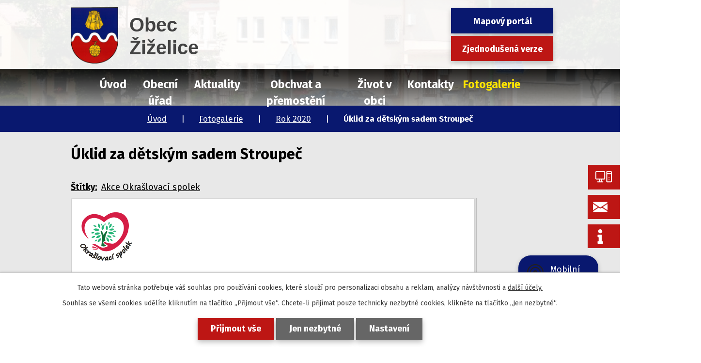

--- FILE ---
content_type: text/html; charset=utf-8
request_url: https://www.obeczizelice.cz/rok-2020/uklid-za-detskym-sadem-stroupec
body_size: 14209
content:
<!DOCTYPE html>
<html lang="cs" data-lang-system="cs">
	<head>



		<!--[if IE]><meta http-equiv="X-UA-Compatible" content="IE=EDGE"><![endif]-->
			<meta name="viewport" content="width=device-width, initial-scale=1, user-scalable=yes">
			<meta http-equiv="content-type" content="text/html; charset=utf-8" />
			<meta name="robots" content="index,follow" />
			<meta name="author" content="Antee s.r.o." />
			<meta name="description" content="Obec Žiželice se nachází v okrese Louny v Ústeckém kraji. Mají vlastní autobusovou a železniční zastávku. Je zde obchod a pohostinství, dětské a fotbalové hřiště, kluziště a koupaliště, které je v létě hojně využívané nejen místními obyvateli." />
			<meta name="viewport" content="width=device-width, initial-scale=1, user-scalable=yes" />
			<meta property="og:image" content="http://www.obeczizelice.cz/image.php?oid=7861767" />
<title>Úklid za dětským sadem Stroupeč | Obec Žiželice</title>

		<link rel="stylesheet" type="text/css" href="https://cdn.antee.cz/jqueryui/1.8.20/css/smoothness/jquery-ui-1.8.20.custom.css?v=2" integrity="sha384-969tZdZyQm28oZBJc3HnOkX55bRgehf7P93uV7yHLjvpg/EMn7cdRjNDiJ3kYzs4" crossorigin="anonymous" />
		<link rel="stylesheet" type="text/css" href="/style.php?nid=VlFRSkc=&amp;ver=1768399196" />
		<link rel="stylesheet" type="text/css" href="/css/libs.css?ver=1768399900" />
		<link rel="stylesheet" type="text/css" href="https://cdn.antee.cz/genericons/genericons/genericons.css?v=2" integrity="sha384-DVVni0eBddR2RAn0f3ykZjyh97AUIRF+05QPwYfLtPTLQu3B+ocaZm/JigaX0VKc" crossorigin="anonymous" />

		<script src="/js/jquery/jquery-3.0.0.min.js" ></script>
		<script src="/js/jquery/jquery-migrate-3.1.0.min.js" ></script>
		<script src="/js/jquery/jquery-ui.min.js" ></script>
		<script src="/js/jquery/jquery.ui.touch-punch.min.js" ></script>
		<script src="/js/libs.min.js?ver=1768399900" ></script>
		<script src="/js/ipo.min.js?ver=1768399889" ></script>
			<script src="/js/locales/cs.js?ver=1768399196" ></script>

			<script src='https://www.google.com/recaptcha/api.js?hl=cs&render=explicit' ></script>

		<link href="/rozpocty-a-financni-dokumenty?action=atom" type="application/atom+xml" rel="alternate" title="Rozpočty a finanční dokumenty">
		<link href="/uredni-deska?action=atom" type="application/atom+xml" rel="alternate" title="Úřední deska">
		<link href="/aktuality?action=atom" type="application/atom+xml" rel="alternate" title="Aktuality">
		<link href="/tiskopisy-a-formulare?action=atom" type="application/atom+xml" rel="alternate" title="Tiskopisy a formuláře">
		<link href="/pripravovane-akce?action=atom" type="application/atom+xml" rel="alternate" title="Připravované akce">
		<link href="/sesuv?action=atom" type="application/atom+xml" rel="alternate" title="Sesuv Žiželice">
		<link href="/jednotlive-akce?action=atom" type="application/atom+xml" rel="alternate" title="Jednotlivé akce">
		<link href="/odpovedi-na-zadosti-podle-zakona-c-1061999-sb?action=atom" type="application/atom+xml" rel="alternate" title="Odpovědi na žádosti podle zákona č. 106/1999 Sb.">
		<link href="/dulezite-akce?action=atom" type="application/atom+xml" rel="alternate" title="Důležité akce">
		<link href="/napsali-o-nas?action=atom" type="application/atom+xml" rel="alternate" title="Napsali o nás">
		<link href="/telovychovna-jednota-zizelice-zs?action=atom" type="application/atom+xml" rel="alternate" title="Tělovýchovná jednota Žiželice, z.s.">
		<link href="/pravidla-zasady-rady-vyhlasky-smernice?action=atom" type="application/atom+xml" rel="alternate" title="Pravidla, zásady, řády, vyhlášky, ceníky a směrnice">
		<link href="/obchvat-a-premosteni?action=atom" type="application/atom+xml" rel="alternate" title="Obchvat a přemostění">
		<link href="/spolky-a-obcane?action=atom" type="application/atom+xml" rel="alternate" title="Spolky a občané">
		<link href="/odpady?action=atom" type="application/atom+xml" rel="alternate" title="Odpady">
		<link href="/odpadni-vody?action=atom" type="application/atom+xml" rel="alternate" title="Odpadní vody">
<link rel="preconnect" href="https://fonts.gstatic.com/" crossorigin>
<link href="https://fonts.googleapis.com/css2?family=Fira+Sans:wght@400;700&amp;display=fallback" rel="stylesheet">
<link rel="preload" href="/file.php?nid=18012&amp;oid=7785330" as="font">
<link rel="stylesheet" href="/file.php?nid=18012&amp;oid=7785330">
<link href="/image.php?nid=18012&amp;oid=7785332" rel="icon" type="image/png">
<link rel="shortcut icon" href="/image.php?nid=18012&amp;oid=7785332">
<link rel="preload" href="/image.php?nid=18012&amp;oid=7785333" as="image">
<script>
ipo.api.live('body', function(el) {
$(el).find('#fulltext-search-form-7785797 input[type="text"]').attr('placeholder', 'vyhledat v textu');
$(el).find('#fulltext-search-form-7785797 input[type="submit"]').val('hledat');
});
</script>
<script>
ipo.api.live('body', function(el) {
//posun patičky
$(el).find("#ipocopyright").insertAfter("#ipocontainer");
//třída action-button na backlink
$(el).find(".backlink").addClass("action-button");
//přesun vyhledávání
$(el).find(".fulltextSearchForm").appendTo(".fulltext_wrapper");
//Posun BC
$(el).find('#iponavigation').insertAfter('#ipoheader');
});
</script>







	</head>

	<body id="page7784594" class="subpage7784594 subpage7784593"
			
			data-nid="18012"
			data-lid="CZ"
			data-oid="7784594"
			data-layout-pagewidth="1024"
			
			data-slideshow-timer="3"
			 data-ipo-meta-album="44"
						
				
				data-layout="responsive" data-viewport_width_responsive="1024"
			>



							<div id="snippet-cookiesConfirmation-euCookiesSnp">			<div id="cookieChoiceInfo" class="cookie-choices-info template_1">
					<p>Tato webová stránka potřebuje váš souhlas pro používání cookies, které slouží pro personalizaci obsahu a reklam, analýzy návštěvnosti a 
						<a class="cookie-button more" href="https://navody.antee.cz/cookies" target="_blank">další účely.</a>
					</p>
					<p>
						Souhlas se všemi cookies udělíte kliknutím na tlačítko „Přijmout vše“. Chcete-li přijímat pouze technicky nezbytné cookies, klikněte na tlačítko „Jen nezbytné“.
					</p>
				<div class="buttons">
					<a class="cookie-button action-button ajax" id="cookieChoiceButton" rel=”nofollow” href="/rok-2020/uklid-za-detskym-sadem-stroupec?do=cookiesConfirmation-acceptAll">Přijmout vše</a>
					<a class="cookie-button cookie-button--settings action-button ajax" rel=”nofollow” href="/rok-2020/uklid-za-detskym-sadem-stroupec?do=cookiesConfirmation-onlyNecessary">Jen nezbytné</a>
					<a class="cookie-button cookie-button--settings action-button ajax" rel=”nofollow” href="/rok-2020/uklid-za-detskym-sadem-stroupec?do=cookiesConfirmation-openSettings">Nastavení</a>
				</div>
			</div>
</div>				<div id="ipocontainer">

			<div class="menu-toggler">

				<span>Menu</span>
				<span class="genericon genericon-menu"></span>
			</div>

			<span id="back-to-top">

				<i class="fa fa-angle-up"></i>
			</span>

			<div id="ipoheader">

				<div class="header">
	<div class="layout-container flex-container">
		<div>
			<a title="Obec Žiželice" href="/" class="header-logo">
				<img src="/image.php?nid=18012&amp;oid=7785333" alt="Obec Žiželice">
				<span class="brand_name">
					<span>Obec</span> Žiželice
				</span>
			</a>
		</div>
		<div class="header_action flex-container">
			<div class="fulltext_wrapper"></div>
			<div class="header_links">
				<a class="action-button" href="https://app.gisonline.cz/zizelice" target="_blank" rel="noopener noreferrer">Mapový portál</a>
				<a class="action-button" href="/zjednodusena-verze-webu">Zjednodušená verze</a>
			</div>
		</div>
	</div>
</div>



<div class="header_image_wrapper next_pages">
	
		 
		<div class="header_image" style="background-image:url(/image.php?oid=7792761&amp;nid=18012);"></div>
		 
	
</div>
<div class="btn_holder">
	<a href="https://archiv.obeczizelice.cz/" target="_blank" rel="noopener noreferrer">
		<span class="btn_inner">
			<img src="/image.php?nid=18012&amp;oid=7793040" alt="Původní web">
			<span class="btn_text">Původní web</span>
		</span>
	</a>
	<a href="/aktuality?action=addSubscriber&amp;nid=18012" rel="noopener noreferrer">
		<span class="btn_inner">
			<img src="/image.php?nid=18012&amp;oid=7822934" alt="E-mail">
			<span class="btn_text">Odběr e-mailů</span>
		</span>
	</a>
	<a href="/sesuv" rel="noopener noreferrer">
		<span class="btn_inner">
			<img src="/file.php?nid=18012&amp;oid=7822940" alt="Info koronavirus">
			<span class="btn_text">Koronavirus</span>
		</span>
	</a>
</div>
			</div>

			<div id="ipotopmenuwrapper">

				<div id="ipotopmenu">
<h4 class="hiddenMenu">Horní menu</h4>
<ul class="topmenulevel1"><li class="topmenuitem1 noborder" id="ipomenu7577029"><a href="/">Úvod</a></li><li class="topmenuitem1" id="ipomenu7577031"><a href="/obecni-urad">Obecní úřad</a><ul class="topmenulevel2"><li class="topmenuitem2" id="ipomenu7577032"><a href="/zakladni-informace">Základní informace</a></li><li class="topmenuitem2" id="ipomenu7577033"><a href="/popis-uradu">Popis úřadu</a></li><li class="topmenuitem2" id="ipomenu7577038"><a href="/uredni-deska">Úřední deska</a></li><li class="topmenuitem2" id="ipomenu10916603"><a href="/strategicke-dokumenty">Strategické dokumenty</a></li><li class="topmenuitem2" id="ipomenu7577034"><a href="/poskytovani-informaci-prijem-podani">Poskytování informací, příjem podání</a></li><li class="topmenuitem2" id="ipomenu7577036"><a href="/rozpocty-a-financni-dokumenty">Rozpočty a finanční dokumenty</a></li><li class="topmenuitem2" id="ipomenu7577037"><a href="/elektronicka-podatelna">Elektronická podatelna</a></li><li class="topmenuitem2" id="ipomenu7782951"><a href="https://cro.justice.cz/" target="_blank">Registr oznámení</a></li><li class="topmenuitem2" id="ipomenu8111710"><a href="/povinne-zverejnovane-informace">Povinně zveřejňované informace</a><ul class="topmenulevel3"><li class="topmenuitem3" id="ipomenu7791973"><a href="/odpovedi-na-zadosti-podle-zakona-c-1061999-sb">Odpovědi na žádosti podle zákona č. 106/1999 Sb.</a></li></ul></li><li class="topmenuitem2" id="ipomenu7779098"><a href="/tiskopisy-a-formulare">Tiskopisy a formuláře</a></li><li class="topmenuitem2" id="ipomenu8233616"><a href="/pravidla-zasady-rady-vyhlasky-smernice">Pravidla, zásady, řády, vyhlášky, ceníky a směrnice</a></li><li class="topmenuitem2" id="ipomenu7783906"><a href="/informace-o-zpracovani-osobnich-udaju">Informace o zpracování osobních údajů</a></li><li class="topmenuitem2" id="ipomenu8157254"><a href="/dotace">Dotace</a></li><li class="topmenuitem2" id="ipomenu7784618"><a href="/odpadove-hospodarstvi">Odpadové hospodářství</a><ul class="topmenulevel3"><li class="topmenuitem3" id="ipomenu11383260"><a href="/odpady">Odpady</a></li><li class="topmenuitem3" id="ipomenu11383262"><a href="/odpadni-vody">Odpadní vody</a></li></ul></li></ul></li><li class="topmenuitem1" id="ipomenu7775470"><a href="/aktuality">Aktuality</a></li><li class="topmenuitem1" id="ipomenu9836049"><a href="/obchvat-a-premosteni">Obchvat a přemostění</a></li><li class="topmenuitem1" id="ipomenu7775482"><a href="/zivot-v-obci">Život v obci</a><ul class="topmenulevel2"><li class="topmenuitem2" id="ipomenu7788146"><a href="/sesuv">Sesuv Žiželice</a></li><li class="topmenuitem2" id="ipomenu7775510"><a href="/historie">Historie</a><ul class="topmenulevel3"><li class="topmenuitem3" id="ipomenu8703818"><a href="/kroniky-obce">Kroniky obce</a></li><li class="topmenuitem3" id="ipomenu8704185"><a href="/historicke-fotografie-obci">Historické fotografie obcí</a></li></ul></li><li class="topmenuitem2" id="ipomenu7775514"><a href="/dopravni-dostupnost">Dopravní dostupnost</a></li><li class="topmenuitem2" id="ipomenu7775518"><a href="/pohostinstvi">Pohostinství</a></li><li class="topmenuitem2" id="ipomenu7775519"><a href="/knihovna">Knihovna</a></li><li class="topmenuitem2" id="ipomenu7784765"><a href="/pripravovane-akce">Připravované akce</a></li><li class="topmenuitem2" id="ipomenu7775566"><a href="/bytove-hospodarstvi">Bytové hospodářství</a></li><li class="topmenuitem2" id="ipomenu7775570"><a href="/zajimave-odkazy">Zajímavé odkazy</a></li><li class="topmenuitem2" id="ipomenu8109464"><a href="/spolky-v-obci">Spolky v obci</a><ul class="topmenulevel3"><li class="topmenuitem3" id="ipomenu10272436"><a href="/spolky-a-obcane">Spolky a občané</a></li><li class="topmenuitem3" id="ipomenu8109465"><a href="/okraslovaci-spolek1">Okrašlovací spolek z.s.</a></li><li class="topmenuitem3" id="ipomenu8109669"><a href="/telovychovna-jednota-zizelice-zs">Tělovýchovná jednota Žiželice, z.s.</a></li><li class="topmenuitem3" id="ipomenu8109671"><a href="/sh-cms-sbor-dobrovolnych-hasicu-zizelice1">SH ČMS - Sbor dobrovolných hasičů Žiželice</a></li></ul></li><li class="topmenuitem2" id="ipomenu8109647"><a href="/napsali-o-nas">Napsali o nás</a></li><li class="topmenuitem2" id="ipomenu9621296"><a href="/mobilni-rozhlas">Mobilní Rozhlas</a></li></ul></li><li class="topmenuitem1" id="ipomenu7775501"><a href="/kontakty">Kontakty</a></li><li class="topmenuitem1 active" id="ipomenu7784593"><a href="/fotogalerie">Fotogalerie</a><ul class="topmenulevel2"><li class="topmenuitem2" id="ipomenu12107183"><a href="/rok-2025">Rok 2025</a></li><li class="topmenuitem2" id="ipomenu10727329"><a href="/rok-2024">Rok 2024</a></li><li class="topmenuitem2" id="ipomenu9765234"><a href="/rok-2023">Rok 2023</a></li><li class="topmenuitem2" id="ipomenu8723286"><a href="/rok-2022">Rok 2022</a></li><li class="topmenuitem2" id="ipomenu8015440"><a href="/rok-2021">Rok 2021</a></li><li class="topmenuitem2 active" id="ipomenu7784594"><a href="/rok-2020">Rok 2020</a></li><li class="topmenuitem2" id="ipomenu7784595"><a href="/rok-2019">Rok 2019</a></li><li class="topmenuitem2" id="ipomenu7784596"><a href="/rok-2018">Rok 2018</a></li><li class="topmenuitem2" id="ipomenu7804074"><a href="/rok-2017">Rok 2017</a></li><li class="topmenuitem2" id="ipomenu7804075"><a href="/rok-2016">Rok 2016</a></li><li class="topmenuitem2" id="ipomenu7804079"><a href="/rok-2015">Rok 2015</a></li><li class="topmenuitem2" id="ipomenu7804080"><a href="/rok-2014">Rok 2014</a></li><li class="topmenuitem2" id="ipomenu7804081"><a href="/rok-2013">Rok 2013</a></li></ul></li></ul>
					<div class="cleartop"></div>
				</div>
			</div>
			<div id="ipomain">
				<div class="data-aggregator-calendar" id="data-aggregator-calendar-7787930">
	<h4 class="newsheader">Kalendář akcí</h4>
	<div class="newsbody">
<div id="snippet-mainSection-dataAggregatorCalendar-7787930-cal"><div class="blog-cal ui-datepicker-inline ui-datepicker ui-widget ui-widget-content ui-helper-clearfix ui-corner-all">
	<div class="ui-datepicker-header ui-widget-header ui-helper-clearfix ui-corner-all">
		<a class="ui-datepicker-prev ui-corner-all ajax" href="/rok-2020/uklid-za-detskym-sadem-stroupec?mainSection-dataAggregatorCalendar-7787930-date=202601&amp;do=mainSection-dataAggregatorCalendar-7787930-reload" title="Předchozí měsíc">
			<span class="ui-icon ui-icon-circle-triangle-w">Předchozí</span>
		</a>
		<a class="ui-datepicker-next ui-corner-all ajax" href="/rok-2020/uklid-za-detskym-sadem-stroupec?mainSection-dataAggregatorCalendar-7787930-date=202603&amp;do=mainSection-dataAggregatorCalendar-7787930-reload" title="Následující měsíc">
			<span class="ui-icon ui-icon-circle-triangle-e">Následující</span>
		</a>
		<div class="ui-datepicker-title">Únor 2026</div>
	</div>
	<table class="ui-datepicker-calendar">
		<thead>
			<tr>
				<th title="Pondělí">P</th>
				<th title="Úterý">Ú</th>
				<th title="Středa">S</th>
				<th title="Čtvrtek">Č</th>
				<th title="Pátek">P</th>
				<th title="Sobota">S</th>
				<th title="Neděle">N</th>
			</tr>

		</thead>
		<tbody>
			<tr>

				<td>

						<span class="tooltip ui-state-default ui-datepicker-other-month">26</span>
				</td>
				<td>

						<span class="tooltip ui-state-default ui-datepicker-other-month">27</span>
				</td>
				<td>

						<span class="tooltip ui-state-default ui-datepicker-other-month">28</span>
				</td>
				<td>

						<span class="tooltip ui-state-default ui-datepicker-other-month">29</span>
				</td>
				<td>

						<span class="tooltip ui-state-default ui-datepicker-other-month">30</span>
				</td>
				<td>

						<span class="tooltip ui-state-default saturday day-off ui-datepicker-other-month">31</span>
				</td>
				<td>

						<span class="tooltip ui-state-default sunday day-off">1</span>
				</td>
			</tr>
			<tr>

				<td>

						<span class="tooltip ui-state-default">2</span>
				</td>
				<td>

						<span class="tooltip ui-state-default ui-state-highlight ui-state-active">3</span>
				</td>
				<td>

						<span class="tooltip ui-state-default">4</span>
				</td>
				<td>

						<span class="tooltip ui-state-default">5</span>
				</td>
				<td>

						<span class="tooltip ui-state-default">6</span>
				</td>
				<td>

						<span class="tooltip ui-state-default saturday day-off">7</span>
				</td>
				<td>

						<span class="tooltip ui-state-default sunday day-off">8</span>
				</td>
			</tr>
			<tr>

				<td>

						<span class="tooltip ui-state-default">9</span>
				</td>
				<td>

						<span class="tooltip ui-state-default">10</span>
				</td>
				<td>

						<span class="tooltip ui-state-default">11</span>
				</td>
				<td>

						<span class="tooltip ui-state-default">12</span>
				</td>
				<td>

						<span class="tooltip ui-state-default">13</span>
				</td>
				<td>

						<span class="tooltip ui-state-default saturday day-off">14</span>
				</td>
				<td>

						<span class="tooltip ui-state-default sunday day-off">15</span>
				</td>
			</tr>
			<tr>

				<td>

						<span class="tooltip ui-state-default">16</span>
				</td>
				<td>

						<span class="tooltip ui-state-default">17</span>
				</td>
				<td>

						<span class="tooltip ui-state-default">18</span>
				</td>
				<td>

						<span class="tooltip ui-state-default">19</span>
				</td>
				<td>

						<span class="tooltip ui-state-default">20</span>
				</td>
				<td>

						<span class="tooltip ui-state-default saturday day-off">21</span>
				</td>
				<td>

						<span class="tooltip ui-state-default sunday day-off">22</span>
				</td>
			</tr>
			<tr>

				<td>

						<span class="tooltip ui-state-default">23</span>
				</td>
				<td>

						<span class="tooltip ui-state-default">24</span>
				</td>
				<td>

						<span class="tooltip ui-state-default">25</span>
				</td>
				<td>

						<span class="tooltip ui-state-default">26</span>
				</td>
				<td>

						<span class="tooltip ui-state-default">27</span>
				</td>
				<td>

						<span class="tooltip ui-state-default saturday day-off">28</span>
				</td>
				<td>

						<span class="tooltip ui-state-default sunday day-off ui-datepicker-other-month">1</span>
				</td>
			</tr>
		</tbody>
	</table>
</div>
</div>	</div>
</div>

				<div id="ipomainframe">
					<div id="ipopage">
<div id="iponavigation">
	<h5 class="hiddenMenu">Drobečková navigace</h5>
	<p>
			<a href="/">Úvod</a> <span class="separator">&gt;</span>
			<a href="/fotogalerie">Fotogalerie</a> <span class="separator">&gt;</span>
			<a href="/rok-2020">Rok 2020</a> <span class="separator">&gt;</span>
			<span class="currentPage">Úklid za dětským sadem Stroupeč</span>
	</p>

</div>
						<div class="ipopagetext">
							<div class="gallery view-detail content">
								
								<h1>Úklid za dětským sadem Stroupeč</h1>

<div id="snippet--flash"></div>
								
																	<hr class="cleaner">

		<div class="tags table-row auto type-tags">
		<a class="box-by-content" href="/rok-2020/uklid-za-detskym-sadem-stroupec?do=tagsRenderer-clearFilter" title="Ukázat vše">Štítky:</a>
		<ul>

			<li><a href="/rok-2020/uklid-za-detskym-sadem-stroupec?tagsRenderer-tag=Akce+Okra%C5%A1lovac%C3%AD+spolek&amp;do=tagsRenderer-filterTag" title="Filtrovat podle Akce Okrašlovací spolek">Akce Okrašlovací spolek</a></li>
		</ul>
	</div>
	<div class="album">
	<div class="paragraph description clearfix"><p><img src="/file.php?nid=18012&amp;oid=7861765" alt="Úklid za dětským sadem Stroupeč" width="838" height="589"></p></div>
</div>
	
<div id="snippet--images"><div class="images clearfix">

																				<div class="image-wrapper" data-img="7861767" style="margin: 22.00px; padding: 6px;">
		<div class="image-inner-wrapper with-description">
						<div class="image-thumbnail" style="width: 200px; height: 200px;">
				<a class="image-detail" href="/image.php?nid=18012&amp;oid=7861767&amp;width=700" data-srcset="/image.php?nid=18012&amp;oid=7861767&amp;width=960 1600w, /image.php?nid=18012&amp;oid=7861767&amp;width=960 1200w, /image.php?nid=18012&amp;oid=7861767&amp;width=700 700w, /image.php?nid=18012&amp;oid=7861767&amp;width=300 300w" data-image-width="960" data-image-height="720" data-caption="Úklid za dětským sadem Stroupeč" target="_blank">
<img alt="Úklid za dětským sadem Stroupeč" style="margin: 0px -34px;" loading="lazy" width="267" height="200" data-src="/image.php?nid=18012&amp;oid=7861767&amp;width=267&amp;height=200">
</a>
			</div>
										<div class="image-description" title="Úklid za dětským sadem Stroupeč" style="width: 200px;">
						Úklid za dětským sadem Stroupeč					</div>
						</div>
	</div>
																			<div class="image-wrapper" data-img="7861768" style="margin: 22.00px; padding: 6px;">
		<div class="image-inner-wrapper with-description">
						<div class="image-thumbnail" style="width: 200px; height: 200px;">
				<a class="image-detail" href="/image.php?nid=18012&amp;oid=7861768&amp;width=700" data-srcset="/image.php?nid=18012&amp;oid=7861768&amp;width=960 1600w, /image.php?nid=18012&amp;oid=7861768&amp;width=960 1200w, /image.php?nid=18012&amp;oid=7861768&amp;width=700 700w, /image.php?nid=18012&amp;oid=7861768&amp;width=300 300w" data-image-width="960" data-image-height="720" data-caption="Úklid za dětským sadem Stroupeč" target="_blank">
<img alt="Úklid za dětským sadem Stroupeč" style="margin: 0px -34px;" loading="lazy" width="267" height="200" data-src="/image.php?nid=18012&amp;oid=7861768&amp;width=267&amp;height=200">
</a>
			</div>
										<div class="image-description" title="Úklid za dětským sadem Stroupeč" style="width: 200px;">
						Úklid za dětským sadem Stroupeč					</div>
						</div>
	</div>
																			<div class="image-wrapper" data-img="7861769" style="margin: 22.00px; padding: 6px;">
		<div class="image-inner-wrapper with-description">
						<div class="image-thumbnail" style="width: 200px; height: 200px;">
				<a class="image-detail" href="/image.php?nid=18012&amp;oid=7861769&amp;width=700" data-srcset="/image.php?nid=18012&amp;oid=7861769&amp;width=960 1600w, /image.php?nid=18012&amp;oid=7861769&amp;width=960 1200w, /image.php?nid=18012&amp;oid=7861769&amp;width=700 700w, /image.php?nid=18012&amp;oid=7861769&amp;width=300 300w" data-image-width="960" data-image-height="720" data-caption="Úklid za dětským sadem Stroupeč" target="_blank">
<img alt="Úklid za dětským sadem Stroupeč" style="margin: 0px -34px;" loading="lazy" width="267" height="200" data-src="/image.php?nid=18012&amp;oid=7861769&amp;width=267&amp;height=200">
</a>
			</div>
										<div class="image-description" title="Úklid za dětským sadem Stroupeč" style="width: 200px;">
						Úklid za dětským sadem Stroupeč					</div>
						</div>
	</div>
																			<div class="image-wrapper" data-img="7861770" style="margin: 22.00px; padding: 6px;">
		<div class="image-inner-wrapper with-description">
						<div class="image-thumbnail" style="width: 200px; height: 200px;">
				<a class="image-detail" href="/image.php?nid=18012&amp;oid=7861770&amp;width=700" data-srcset="/image.php?nid=18012&amp;oid=7861770&amp;width=960 1600w, /image.php?nid=18012&amp;oid=7861770&amp;width=960 1200w, /image.php?nid=18012&amp;oid=7861770&amp;width=700 700w, /image.php?nid=18012&amp;oid=7861770&amp;width=300 300w" data-image-width="960" data-image-height="720" data-caption="Úklid za dětským sadem Stroupeč" target="_blank">
<img alt="Úklid za dětským sadem Stroupeč" style="margin: 0px -34px;" loading="lazy" width="267" height="200" data-src="/image.php?nid=18012&amp;oid=7861770&amp;width=267&amp;height=200">
</a>
			</div>
										<div class="image-description" title="Úklid za dětským sadem Stroupeč" style="width: 200px;">
						Úklid za dětským sadem Stroupeč					</div>
						</div>
	</div>
																			<div class="image-wrapper" data-img="7861771" style="margin: 22.00px; padding: 6px;">
		<div class="image-inner-wrapper with-description">
						<div class="image-thumbnail" style="width: 200px; height: 200px;">
				<a class="image-detail" href="/image.php?nid=18012&amp;oid=7861771&amp;width=700" data-srcset="/image.php?nid=18012&amp;oid=7861771&amp;width=960 1600w, /image.php?nid=18012&amp;oid=7861771&amp;width=960 1200w, /image.php?nid=18012&amp;oid=7861771&amp;width=700 700w, /image.php?nid=18012&amp;oid=7861771&amp;width=300 300w" data-image-width="960" data-image-height="720" data-caption="Úklid za dětským sadem Stroupeč" target="_blank">
<img alt="Úklid za dětským sadem Stroupeč" style="margin: 0px -34px;" loading="lazy" width="267" height="200" data-src="/image.php?nid=18012&amp;oid=7861771&amp;width=267&amp;height=200">
</a>
			</div>
										<div class="image-description" title="Úklid za dětským sadem Stroupeč" style="width: 200px;">
						Úklid za dětským sadem Stroupeč					</div>
						</div>
	</div>
																			<div class="image-wrapper" data-img="7861772" style="margin: 22.00px; padding: 6px;">
		<div class="image-inner-wrapper with-description">
						<div class="image-thumbnail" style="width: 200px; height: 200px;">
				<a class="image-detail" href="/image.php?nid=18012&amp;oid=7861772&amp;width=700" data-srcset="/image.php?nid=18012&amp;oid=7861772&amp;width=960 1600w, /image.php?nid=18012&amp;oid=7861772&amp;width=960 1200w, /image.php?nid=18012&amp;oid=7861772&amp;width=700 700w, /image.php?nid=18012&amp;oid=7861772&amp;width=300 300w" data-image-width="960" data-image-height="720" data-caption="Úklid za dětským sadem Stroupeč" target="_blank">
<img alt="Úklid za dětským sadem Stroupeč" style="margin: 0px -34px;" loading="lazy" width="267" height="200" data-src="/image.php?nid=18012&amp;oid=7861772&amp;width=267&amp;height=200">
</a>
			</div>
										<div class="image-description" title="Úklid za dětským sadem Stroupeč" style="width: 200px;">
						Úklid za dětským sadem Stroupeč					</div>
						</div>
	</div>
																			<div class="image-wrapper" data-img="7861773" style="margin: 22.00px; padding: 6px;">
		<div class="image-inner-wrapper with-description">
						<div class="image-thumbnail" style="width: 200px; height: 200px;">
				<a class="image-detail" href="/image.php?nid=18012&amp;oid=7861773&amp;width=700" data-srcset="/image.php?nid=18012&amp;oid=7861773&amp;width=960 1600w, /image.php?nid=18012&amp;oid=7861773&amp;width=960 1200w, /image.php?nid=18012&amp;oid=7861773&amp;width=700 700w, /image.php?nid=18012&amp;oid=7861773&amp;width=300 300w" data-image-width="960" data-image-height="720" data-caption="Úklid za dětským sadem Stroupeč" target="_blank">
<img alt="Úklid za dětským sadem Stroupeč" style="margin: 0px -34px;" loading="lazy" width="267" height="200" data-src="/image.php?nid=18012&amp;oid=7861773&amp;width=267&amp;height=200">
</a>
			</div>
										<div class="image-description" title="Úklid za dětským sadem Stroupeč" style="width: 200px;">
						Úklid za dětským sadem Stroupeč					</div>
						</div>
	</div>
																			<div class="image-wrapper" data-img="7861775" style="margin: 22.00px; padding: 6px;">
		<div class="image-inner-wrapper with-description">
						<div class="image-thumbnail" style="width: 200px; height: 200px;">
				<a class="image-detail" href="/image.php?nid=18012&amp;oid=7861775&amp;width=700" data-srcset="/image.php?nid=18012&amp;oid=7861775&amp;width=960 1600w, /image.php?nid=18012&amp;oid=7861775&amp;width=960 1200w, /image.php?nid=18012&amp;oid=7861775&amp;width=700 700w, /image.php?nid=18012&amp;oid=7861775&amp;width=300 300w" data-image-width="960" data-image-height="720" data-caption="Úklid za dětským sadem Stroupeč" target="_blank">
<img alt="Úklid za dětským sadem Stroupeč" style="margin: 0px -34px;" loading="lazy" width="267" height="200" data-src="/image.php?nid=18012&amp;oid=7861775&amp;width=267&amp;height=200">
</a>
			</div>
										<div class="image-description" title="Úklid za dětským sadem Stroupeč" style="width: 200px;">
						Úklid za dětským sadem Stroupeč					</div>
						</div>
	</div>
																			<div class="image-wrapper" data-img="7861776" style="margin: 22.00px; padding: 6px;">
		<div class="image-inner-wrapper with-description">
						<div class="image-thumbnail" style="width: 200px; height: 200px;">
				<a class="image-detail" href="/image.php?nid=18012&amp;oid=7861776&amp;width=700" data-srcset="/image.php?nid=18012&amp;oid=7861776&amp;width=960 1600w, /image.php?nid=18012&amp;oid=7861776&amp;width=960 1200w, /image.php?nid=18012&amp;oid=7861776&amp;width=700 700w, /image.php?nid=18012&amp;oid=7861776&amp;width=300 300w" data-image-width="960" data-image-height="720" data-caption="Úklid za dětským sadem Stroupeč" target="_blank">
<img alt="Úklid za dětským sadem Stroupeč" style="margin: 0px -34px;" loading="lazy" width="267" height="200" data-src="/image.php?nid=18012&amp;oid=7861776&amp;width=267&amp;height=200">
</a>
			</div>
										<div class="image-description" title="Úklid za dětským sadem Stroupeč" style="width: 200px;">
						Úklid za dětským sadem Stroupeč					</div>
						</div>
	</div>
																			<div class="image-wrapper" data-img="7861777" style="margin: 22.00px; padding: 6px;">
		<div class="image-inner-wrapper with-description">
						<div class="image-thumbnail" style="width: 200px; height: 200px;">
				<a class="image-detail" href="/image.php?nid=18012&amp;oid=7861777&amp;width=700" data-srcset="/image.php?nid=18012&amp;oid=7861777&amp;width=960 1600w, /image.php?nid=18012&amp;oid=7861777&amp;width=960 1200w, /image.php?nid=18012&amp;oid=7861777&amp;width=700 700w, /image.php?nid=18012&amp;oid=7861777&amp;width=300 300w" data-image-width="960" data-image-height="720" data-caption="Úklid za dětským sadem Stroupeč" target="_blank">
<img alt="Úklid za dětským sadem Stroupeč" style="margin: 0px -34px;" loading="lazy" width="267" height="200" data-src="/image.php?nid=18012&amp;oid=7861777&amp;width=267&amp;height=200">
</a>
			</div>
										<div class="image-description" title="Úklid za dětským sadem Stroupeč" style="width: 200px;">
						Úklid za dětským sadem Stroupeč					</div>
						</div>
	</div>
																			<div class="image-wrapper" data-img="7861779" style="margin: 22.00px; padding: 6px;">
		<div class="image-inner-wrapper with-description">
						<div class="image-thumbnail" style="width: 200px; height: 200px;">
				<a class="image-detail" href="/image.php?nid=18012&amp;oid=7861779&amp;width=700" data-srcset="/image.php?nid=18012&amp;oid=7861779&amp;width=960 1600w, /image.php?nid=18012&amp;oid=7861779&amp;width=960 1200w, /image.php?nid=18012&amp;oid=7861779&amp;width=700 700w, /image.php?nid=18012&amp;oid=7861779&amp;width=300 300w" data-image-width="960" data-image-height="720" data-caption="Úklid za dětským sadem Stroupeč" target="_blank">
<img alt="Úklid za dětským sadem Stroupeč" style="margin: 0px -34px;" loading="lazy" width="267" height="200" data-src="/image.php?nid=18012&amp;oid=7861779&amp;width=267&amp;height=200">
</a>
			</div>
										<div class="image-description" title="Úklid za dětským sadem Stroupeč" style="width: 200px;">
						Úklid za dětským sadem Stroupeč					</div>
						</div>
	</div>
																			<div class="image-wrapper" data-img="7861780" style="margin: 22.00px; padding: 6px;">
		<div class="image-inner-wrapper with-description">
						<div class="image-thumbnail" style="width: 200px; height: 200px;">
				<a class="image-detail" href="/image.php?nid=18012&amp;oid=7861780&amp;width=700" data-srcset="/image.php?nid=18012&amp;oid=7861780&amp;width=960 1600w, /image.php?nid=18012&amp;oid=7861780&amp;width=960 1200w, /image.php?nid=18012&amp;oid=7861780&amp;width=700 700w, /image.php?nid=18012&amp;oid=7861780&amp;width=300 300w" data-image-width="960" data-image-height="720" data-caption="Úklid za dětským sadem Stroupeč" target="_blank">
<img alt="Úklid za dětským sadem Stroupeč" style="margin: 0px -34px;" loading="lazy" width="267" height="200" data-src="/image.php?nid=18012&amp;oid=7861780&amp;width=267&amp;height=200">
</a>
			</div>
										<div class="image-description" title="Úklid za dětským sadem Stroupeč" style="width: 200px;">
						Úklid za dětským sadem Stroupeč					</div>
						</div>
	</div>
																			<div class="image-wrapper" data-img="7861781" style="margin: 22.00px; padding: 6px;">
		<div class="image-inner-wrapper with-description">
						<div class="image-thumbnail" style="width: 200px; height: 200px;">
				<a class="image-detail" href="/image.php?nid=18012&amp;oid=7861781&amp;width=700" data-srcset="/image.php?nid=18012&amp;oid=7861781&amp;width=960 1600w, /image.php?nid=18012&amp;oid=7861781&amp;width=960 1200w, /image.php?nid=18012&amp;oid=7861781&amp;width=700 700w, /image.php?nid=18012&amp;oid=7861781&amp;width=300 300w" data-image-width="960" data-image-height="720" data-caption="Úklid za dětským sadem Stroupeč" target="_blank">
<img alt="Úklid za dětským sadem Stroupeč" style="margin: 0px -34px;" loading="lazy" width="267" height="200" data-src="/image.php?nid=18012&amp;oid=7861781&amp;width=267&amp;height=200">
</a>
			</div>
										<div class="image-description" title="Úklid za dětským sadem Stroupeč" style="width: 200px;">
						Úklid za dětským sadem Stroupeč					</div>
						</div>
	</div>
																			<div class="image-wrapper" data-img="7861782" style="margin: 22.00px; padding: 6px;">
		<div class="image-inner-wrapper with-description">
						<div class="image-thumbnail" style="width: 200px; height: 200px;">
				<a class="image-detail" href="/image.php?nid=18012&amp;oid=7861782&amp;width=700" data-srcset="/image.php?nid=18012&amp;oid=7861782&amp;width=960 1600w, /image.php?nid=18012&amp;oid=7861782&amp;width=960 1200w, /image.php?nid=18012&amp;oid=7861782&amp;width=700 700w, /image.php?nid=18012&amp;oid=7861782&amp;width=300 300w" data-image-width="960" data-image-height="720" data-caption="Úklid za dětským sadem Stroupeč" target="_blank">
<img alt="Úklid za dětským sadem Stroupeč" style="margin: 0px -34px;" loading="lazy" width="267" height="200" data-src="/image.php?nid=18012&amp;oid=7861782&amp;width=267&amp;height=200">
</a>
			</div>
										<div class="image-description" title="Úklid za dětským sadem Stroupeč" style="width: 200px;">
						Úklid za dětským sadem Stroupeč					</div>
						</div>
	</div>
																			<div class="image-wrapper" data-img="7861784" style="margin: 22.00px; padding: 6px;">
		<div class="image-inner-wrapper with-description">
						<div class="image-thumbnail" style="width: 200px; height: 200px;">
				<a class="image-detail" href="/image.php?nid=18012&amp;oid=7861784&amp;width=700" data-srcset="/image.php?nid=18012&amp;oid=7861784&amp;width=960 1600w, /image.php?nid=18012&amp;oid=7861784&amp;width=960 1200w, /image.php?nid=18012&amp;oid=7861784&amp;width=700 700w, /image.php?nid=18012&amp;oid=7861784&amp;width=300 300w" data-image-width="960" data-image-height="720" data-caption="Úklid za dětským sadem Stroupeč" target="_blank">
<img alt="Úklid za dětským sadem Stroupeč" style="margin: 0px -34px;" loading="lazy" width="267" height="200" data-src="/image.php?nid=18012&amp;oid=7861784&amp;width=267&amp;height=200">
</a>
			</div>
										<div class="image-description" title="Úklid za dětským sadem Stroupeč" style="width: 200px;">
						Úklid za dětským sadem Stroupeč					</div>
						</div>
	</div>
																			<div class="image-wrapper" data-img="7861786" style="margin: 22.00px; padding: 6px;">
		<div class="image-inner-wrapper with-description">
						<div class="image-thumbnail" style="width: 200px; height: 200px;">
				<a class="image-detail" href="/image.php?nid=18012&amp;oid=7861786&amp;width=700" data-srcset="/image.php?nid=18012&amp;oid=7861786&amp;width=960 1600w, /image.php?nid=18012&amp;oid=7861786&amp;width=960 1200w, /image.php?nid=18012&amp;oid=7861786&amp;width=700 700w, /image.php?nid=18012&amp;oid=7861786&amp;width=300 300w" data-image-width="960" data-image-height="720" data-caption="Úklid za dětským sadem Stroupeč" target="_blank">
<img alt="Úklid za dětským sadem Stroupeč" style="margin: 0px -34px;" loading="lazy" width="267" height="200" data-src="/image.php?nid=18012&amp;oid=7861786&amp;width=267&amp;height=200">
</a>
			</div>
										<div class="image-description" title="Úklid za dětským sadem Stroupeč" style="width: 200px;">
						Úklid za dětským sadem Stroupeč					</div>
						</div>
	</div>
																			<div class="image-wrapper" data-img="7861787" style="margin: 22.00px; padding: 6px;">
		<div class="image-inner-wrapper with-description">
						<div class="image-thumbnail" style="width: 200px; height: 200px;">
				<a class="image-detail" href="/image.php?nid=18012&amp;oid=7861787&amp;width=700" data-srcset="/image.php?nid=18012&amp;oid=7861787&amp;width=960 1600w, /image.php?nid=18012&amp;oid=7861787&amp;width=960 1200w, /image.php?nid=18012&amp;oid=7861787&amp;width=700 700w, /image.php?nid=18012&amp;oid=7861787&amp;width=300 300w" data-image-width="960" data-image-height="720" data-caption="Úklid za dětským sadem Stroupeč" target="_blank">
<img alt="Úklid za dětským sadem Stroupeč" style="margin: 0px -34px;" loading="lazy" width="267" height="200" data-src="/image.php?nid=18012&amp;oid=7861787&amp;width=267&amp;height=200">
</a>
			</div>
										<div class="image-description" title="Úklid za dětským sadem Stroupeč" style="width: 200px;">
						Úklid za dětským sadem Stroupeč					</div>
						</div>
	</div>
																			<div class="image-wrapper" data-img="7861789" style="margin: 22.00px; padding: 6px;">
		<div class="image-inner-wrapper with-description">
						<div class="image-thumbnail" style="width: 200px; height: 200px;">
				<a class="image-detail" href="/image.php?nid=18012&amp;oid=7861789&amp;width=700" data-srcset="/image.php?nid=18012&amp;oid=7861789&amp;width=960 1600w, /image.php?nid=18012&amp;oid=7861789&amp;width=960 1200w, /image.php?nid=18012&amp;oid=7861789&amp;width=700 700w, /image.php?nid=18012&amp;oid=7861789&amp;width=300 300w" data-image-width="960" data-image-height="720" data-caption="Úklid za dětským sadem Stroupeč" target="_blank">
<img alt="Úklid za dětským sadem Stroupeč" style="margin: 0px -34px;" loading="lazy" width="267" height="200" data-src="/image.php?nid=18012&amp;oid=7861789&amp;width=267&amp;height=200">
</a>
			</div>
										<div class="image-description" title="Úklid za dětským sadem Stroupeč" style="width: 200px;">
						Úklid za dětským sadem Stroupeč					</div>
						</div>
	</div>
																			<div class="image-wrapper" data-img="7861791" style="margin: 22.00px; padding: 6px;">
		<div class="image-inner-wrapper with-description">
						<div class="image-thumbnail" style="width: 200px; height: 200px;">
				<a class="image-detail" href="/image.php?nid=18012&amp;oid=7861791&amp;width=700" data-srcset="/image.php?nid=18012&amp;oid=7861791&amp;width=960 1600w, /image.php?nid=18012&amp;oid=7861791&amp;width=960 1200w, /image.php?nid=18012&amp;oid=7861791&amp;width=700 700w, /image.php?nid=18012&amp;oid=7861791&amp;width=300 300w" data-image-width="960" data-image-height="720" data-caption="Úklid za dětským sadem Stroupeč" target="_blank">
<img alt="Úklid za dětským sadem Stroupeč" style="margin: 0px -34px;" loading="lazy" width="267" height="200" data-src="/image.php?nid=18012&amp;oid=7861791&amp;width=267&amp;height=200">
</a>
			</div>
										<div class="image-description" title="Úklid za dětským sadem Stroupeč" style="width: 200px;">
						Úklid za dětským sadem Stroupeč					</div>
						</div>
	</div>
																		<div class="image-wrapper" data-img="7861792" style="margin: 22.00px; padding: 6px;">
		<div class="image-inner-wrapper with-description">
						<div class="image-thumbnail" style="width: 200px; height: 200px;">
				<a class="image-detail" href="/image.php?nid=18012&amp;oid=7861792&amp;width=525" data-srcset="/image.php?nid=18012&amp;oid=7861792&amp;width=720 1600w, /image.php?nid=18012&amp;oid=7861792&amp;width=720 1200w, /image.php?nid=18012&amp;oid=7861792&amp;width=525 700w, /image.php?nid=18012&amp;oid=7861792&amp;width=225 300w" data-image-width="720" data-image-height="960" data-caption="Úklid za dětským sadem Stroupeč" target="_blank">
<img alt="Úklid za dětským sadem Stroupeč" style="margin: -34px 0px;" loading="lazy" width="200" height="267" data-src="/image.php?nid=18012&amp;oid=7861792&amp;width=200&amp;height=267">
</a>
			</div>
										<div class="image-description" title="Úklid za dětským sadem Stroupeč" style="width: 200px;">
						Úklid za dětským sadem Stroupeč					</div>
						</div>
	</div>
																			<div class="image-wrapper" data-img="7861794" style="margin: 22.00px; padding: 6px;">
		<div class="image-inner-wrapper with-description">
						<div class="image-thumbnail" style="width: 200px; height: 200px;">
				<a class="image-detail" href="/image.php?nid=18012&amp;oid=7861794&amp;width=700" data-srcset="/image.php?nid=18012&amp;oid=7861794&amp;width=960 1600w, /image.php?nid=18012&amp;oid=7861794&amp;width=960 1200w, /image.php?nid=18012&amp;oid=7861794&amp;width=700 700w, /image.php?nid=18012&amp;oid=7861794&amp;width=300 300w" data-image-width="960" data-image-height="720" data-caption="Úklid za dětským sadem Stroupeč" target="_blank">
<img alt="Úklid za dětským sadem Stroupeč" style="margin: 0px -34px;" loading="lazy" width="267" height="200" data-src="/image.php?nid=18012&amp;oid=7861794&amp;width=267&amp;height=200">
</a>
			</div>
										<div class="image-description" title="Úklid za dětským sadem Stroupeč" style="width: 200px;">
						Úklid za dětským sadem Stroupeč					</div>
						</div>
	</div>
																			<div class="image-wrapper" data-img="7861795" style="margin: 22.00px; padding: 6px;">
		<div class="image-inner-wrapper with-description">
						<div class="image-thumbnail" style="width: 200px; height: 200px;">
				<a class="image-detail" href="/image.php?nid=18012&amp;oid=7861795&amp;width=700" data-srcset="/image.php?nid=18012&amp;oid=7861795&amp;width=960 1600w, /image.php?nid=18012&amp;oid=7861795&amp;width=960 1200w, /image.php?nid=18012&amp;oid=7861795&amp;width=700 700w, /image.php?nid=18012&amp;oid=7861795&amp;width=300 300w" data-image-width="960" data-image-height="720" data-caption="Úklid za dětským sadem Stroupeč" target="_blank">
<img alt="Úklid za dětským sadem Stroupeč" style="margin: 0px -34px;" loading="lazy" width="267" height="200" data-src="/image.php?nid=18012&amp;oid=7861795&amp;width=267&amp;height=200">
</a>
			</div>
										<div class="image-description" title="Úklid za dětským sadem Stroupeč" style="width: 200px;">
						Úklid za dětským sadem Stroupeč					</div>
						</div>
	</div>
																			<div class="image-wrapper" data-img="7861796" style="margin: 22.00px; padding: 6px;">
		<div class="image-inner-wrapper with-description">
						<div class="image-thumbnail" style="width: 200px; height: 200px;">
				<a class="image-detail" href="/image.php?nid=18012&amp;oid=7861796&amp;width=700" data-srcset="/image.php?nid=18012&amp;oid=7861796&amp;width=960 1600w, /image.php?nid=18012&amp;oid=7861796&amp;width=960 1200w, /image.php?nid=18012&amp;oid=7861796&amp;width=700 700w, /image.php?nid=18012&amp;oid=7861796&amp;width=300 300w" data-image-width="960" data-image-height="720" data-caption="Úklid za dětským sadem Stroupeč" target="_blank">
<img alt="Úklid za dětským sadem Stroupeč" style="margin: 0px -34px;" loading="lazy" width="267" height="200" data-src="/image.php?nid=18012&amp;oid=7861796&amp;width=267&amp;height=200">
</a>
			</div>
										<div class="image-description" title="Úklid za dětským sadem Stroupeč" style="width: 200px;">
						Úklid za dětským sadem Stroupeč					</div>
						</div>
	</div>
																		<div class="image-wrapper" data-img="7861798" style="margin: 22.00px; padding: 6px;">
		<div class="image-inner-wrapper with-description">
						<div class="image-thumbnail" style="width: 200px; height: 200px;">
				<a class="image-detail" href="/image.php?nid=18012&amp;oid=7861798&amp;width=525" data-srcset="/image.php?nid=18012&amp;oid=7861798&amp;width=720 1600w, /image.php?nid=18012&amp;oid=7861798&amp;width=720 1200w, /image.php?nid=18012&amp;oid=7861798&amp;width=525 700w, /image.php?nid=18012&amp;oid=7861798&amp;width=225 300w" data-image-width="720" data-image-height="960" data-caption="Úklid za dětským sadem Stroupeč" target="_blank">
<img alt="Úklid za dětským sadem Stroupeč" style="margin: -34px 0px;" loading="lazy" width="200" height="267" data-src="/image.php?nid=18012&amp;oid=7861798&amp;width=200&amp;height=267">
</a>
			</div>
										<div class="image-description" title="Úklid za dětským sadem Stroupeč" style="width: 200px;">
						Úklid za dětským sadem Stroupeč					</div>
						</div>
	</div>
																			<div class="image-wrapper" data-img="7861799" style="margin: 22.00px; padding: 6px;">
		<div class="image-inner-wrapper with-description">
						<div class="image-thumbnail" style="width: 200px; height: 200px;">
				<a class="image-detail" href="/image.php?nid=18012&amp;oid=7861799&amp;width=700" data-srcset="/image.php?nid=18012&amp;oid=7861799&amp;width=960 1600w, /image.php?nid=18012&amp;oid=7861799&amp;width=960 1200w, /image.php?nid=18012&amp;oid=7861799&amp;width=700 700w, /image.php?nid=18012&amp;oid=7861799&amp;width=300 300w" data-image-width="960" data-image-height="720" data-caption="Úklid za dětským sadem Stroupeč" target="_blank">
<img alt="Úklid za dětským sadem Stroupeč" style="margin: 0px -34px;" loading="lazy" width="267" height="200" data-src="/image.php?nid=18012&amp;oid=7861799&amp;width=267&amp;height=200">
</a>
			</div>
										<div class="image-description" title="Úklid za dětským sadem Stroupeč" style="width: 200px;">
						Úklid za dětským sadem Stroupeč					</div>
						</div>
	</div>
																			<div class="image-wrapper" data-img="7861801" style="margin: 22.00px; padding: 6px;">
		<div class="image-inner-wrapper with-description">
						<div class="image-thumbnail" style="width: 200px; height: 200px;">
				<a class="image-detail" href="/image.php?nid=18012&amp;oid=7861801&amp;width=700" data-srcset="/image.php?nid=18012&amp;oid=7861801&amp;width=960 1600w, /image.php?nid=18012&amp;oid=7861801&amp;width=960 1200w, /image.php?nid=18012&amp;oid=7861801&amp;width=700 700w, /image.php?nid=18012&amp;oid=7861801&amp;width=300 300w" data-image-width="960" data-image-height="720" data-caption="Úklid za dětským sadem Stroupeč" target="_blank">
<img alt="Úklid za dětským sadem Stroupeč" style="margin: 0px -34px;" loading="lazy" width="267" height="200" data-src="/image.php?nid=18012&amp;oid=7861801&amp;width=267&amp;height=200">
</a>
			</div>
										<div class="image-description" title="Úklid za dětským sadem Stroupeč" style="width: 200px;">
						Úklid za dětským sadem Stroupeč					</div>
						</div>
	</div>
																			<div class="image-wrapper" data-img="7861804" style="margin: 22.00px; padding: 6px;">
		<div class="image-inner-wrapper with-description">
						<div class="image-thumbnail" style="width: 200px; height: 200px;">
				<a class="image-detail" href="/image.php?nid=18012&amp;oid=7861804&amp;width=700" data-srcset="/image.php?nid=18012&amp;oid=7861804&amp;width=960 1600w, /image.php?nid=18012&amp;oid=7861804&amp;width=960 1200w, /image.php?nid=18012&amp;oid=7861804&amp;width=700 700w, /image.php?nid=18012&amp;oid=7861804&amp;width=300 300w" data-image-width="960" data-image-height="720" data-caption="Úklid za dětským sadem Stroupeč" target="_blank">
<img alt="Úklid za dětským sadem Stroupeč" style="margin: 0px -34px;" loading="lazy" width="267" height="200" data-src="/image.php?nid=18012&amp;oid=7861804&amp;width=267&amp;height=200">
</a>
			</div>
										<div class="image-description" title="Úklid za dětským sadem Stroupeč" style="width: 200px;">
						Úklid za dětským sadem Stroupeč					</div>
						</div>
	</div>
																			<div class="image-wrapper" data-img="7861805" style="margin: 22.00px; padding: 6px;">
		<div class="image-inner-wrapper with-description">
						<div class="image-thumbnail" style="width: 200px; height: 200px;">
				<a class="image-detail" href="/image.php?nid=18012&amp;oid=7861805&amp;width=700" data-srcset="/image.php?nid=18012&amp;oid=7861805&amp;width=960 1600w, /image.php?nid=18012&amp;oid=7861805&amp;width=960 1200w, /image.php?nid=18012&amp;oid=7861805&amp;width=700 700w, /image.php?nid=18012&amp;oid=7861805&amp;width=300 300w" data-image-width="960" data-image-height="720" data-caption="Úklid za dětským sadem Stroupeč" target="_blank">
<img alt="Úklid za dětským sadem Stroupeč" style="margin: 0px -34px;" loading="lazy" width="267" height="200" data-src="/image.php?nid=18012&amp;oid=7861805&amp;width=267&amp;height=200">
</a>
			</div>
										<div class="image-description" title="Úklid za dětským sadem Stroupeč" style="width: 200px;">
						Úklid za dětským sadem Stroupeč					</div>
						</div>
	</div>
																			<div class="image-wrapper" data-img="7861807" style="margin: 22.00px; padding: 6px;">
		<div class="image-inner-wrapper with-description">
						<div class="image-thumbnail" style="width: 200px; height: 200px;">
				<a class="image-detail" href="/image.php?nid=18012&amp;oid=7861807&amp;width=700" data-srcset="/image.php?nid=18012&amp;oid=7861807&amp;width=960 1600w, /image.php?nid=18012&amp;oid=7861807&amp;width=960 1200w, /image.php?nid=18012&amp;oid=7861807&amp;width=700 700w, /image.php?nid=18012&amp;oid=7861807&amp;width=300 300w" data-image-width="960" data-image-height="720" data-caption="Úklid za dětským sadem Stroupeč" target="_blank">
<img alt="Úklid za dětským sadem Stroupeč" style="margin: 0px -34px;" loading="lazy" width="267" height="200" data-src="/image.php?nid=18012&amp;oid=7861807&amp;width=267&amp;height=200">
</a>
			</div>
										<div class="image-description" title="Úklid za dětským sadem Stroupeč" style="width: 200px;">
						Úklid za dětským sadem Stroupeč					</div>
						</div>
	</div>
		<hr class="cleaner">
</div>
</div>

<div id="snippet--uploader"></div><a class='backlink action-button' href='/rok-2020'>Zpět na přehled</a>
															</div>
						</div>
					</div>


					

					

					<div class="hrclear"></div>
					<div id="ipocopyright">
<div class="copyright">
	<div class="page_footer layout-container flex-container">
	<div class="footer_block">
		<h2>
			Obec Žiželice
		</h2>
		<p>Žiželice 7, 438 01 Žiželice</p>
	</div>
	<div class="footer_block">
		<div class="email_block">
			<strong>E-mail</strong>
			<a href="mailto:podatelna@obeczizelice.cz" target="_blank" rel="noopener noreferrer">podatelna@obeczizelice.cz</a>
		</div>
	</div>
	<div class="footer_block">
		<div class="phone_block">
			<strong>Telefon</strong>
			<a href="tel:+420415728658" target="_blank" rel="noopener noreferrer">+420 415 728 658</a>
		</div>
	</div>
	<div class="footer_block">
		<a title="Kde nás najdete?" class="mapa-paticka" href="https://goo.gl/maps/HnHJTpEnoY1PkTSg8" target="_blank" rel="noopener noreferrer">
			<img src="/image.php?nid=18012&amp;oid=7792348" alt="Mapa">
			<span class="map_title">Kde nás najdete?</span>
			<span class="map_text">podívat se na mapu</span>
		</a>
	</div>
</div>
<div class="row antee">
	<div class="layout-container">
		© 2026 Obec Žiželice, <a href="mailto:podatelna@obeczizelice.cz">Kontaktovat webmastera</a>, <span id="links"><a href="/prohlaseni-o-pristupnosti">Prohlášení o přístupnosti</a></span><br>ANTEE s.r.o. - <a href="https://www.antee.cz" rel="nofollow">Tvorba webových stránek</a>, Redakční systém IPO
	</div>
</div>
</div>
					</div>
					<div id="ipostatistics">
<script >
	var _paq = _paq || [];
	_paq.push(['disableCookies']);
	_paq.push(['trackPageView']);
	_paq.push(['enableLinkTracking']);
	(function() {
		var u="https://matomo.antee.cz/";
		_paq.push(['setTrackerUrl', u+'piwik.php']);
		_paq.push(['setSiteId', 4662]);
		var d=document, g=d.createElement('script'), s=d.getElementsByTagName('script')[0];
		g.defer=true; g.async=true; g.src=u+'piwik.js'; s.parentNode.insertBefore(g,s);
	})();
</script>
<script >
	$(document).ready(function() {
		$('a[href^="mailto"]').on("click", function(){
			_paq.push(['setCustomVariable', 1, 'Click mailto','Email='+this.href.replace(/^mailto:/i,'') + ' /Page = ' +  location.href,'page']);
			_paq.push(['trackGoal', 8]);
			_paq.push(['trackPageView']);
		});

		$('a[href^="tel"]').on("click", function(){
			_paq.push(['setCustomVariable', 1, 'Click telefon','Telefon='+this.href.replace(/^tel:/i,'') + ' /Page = ' +  location.href,'page']);
			_paq.push(['trackPageView']);
		});
	});
</script>
					</div>

					<div id="ipofooter">
						<div class="rozhlas-banner-container"><a class="rozhlas-banner__icon animated pulse" title="Zobrazit mobilní rozhlas" href="#"> <img src="/img/mobilni-rozhlas/banner_icon.png" alt="logo"> <span class="rozhlas-title">Mobilní <br>Rozhlas</span> <span class="rozhlas-subtitle">Novinky z úřadu přímo do vašeho telefonu</span> </a>
	<div class="rozhlas-banner">
		<div class="rozhlas-banner__close"><a title="zavřít"><img src="/img/mobilni-rozhlas/banner_close-icon.svg" alt="zavřít"></a></div>
		<div class="rozhlas-banner__logo"><a title="Mobilní rozhlas" href="https://www.mobilnirozhlas.cz/" target="_blank" rel="noopener noreferrer"> <img src="/img/mobilni-rozhlas/banner_mr_logo-dark.svg" alt="mobilní rozhlas"> </a></div>
		<div class="rozhlas-banner__text"><span>Důležité informace ze samosprávy <br>přímo do telefonu</span></div>
		<div class="rozhlas-banner__image"><img src="/img/mobilni-rozhlas/banner_foto.png" alt="foto aplikace"></div>
		<div class="rozhlas-banner__cta"><a class="rozhlas-banner-btn rozhlas-banner-btn--telefon" title="Odebírat" href="https://obeczizelice.munipolis.cz/registrace" target="_blank" rel="noopener noreferrer"> Odebírat zprávy do telefonu </a> <a class="rozhlas-banner-btn rozhlas-banner-btn--nastenka" title="Nástěnka" href="https://obeczizelice.munipolis.cz/" target="_blank" rel="noopener noreferrer"> Zobrazit nástěnku </a> <a class="rozhlas-banner-btn rozhlas-banner-btn--app" title="Aplikace" href="/mobilni-rozhlas"> Stáhnout mobilní aplikaci </a></div>
	</div>
</div>
<script>// <![CDATA[
	ipo.api.live('.rozhlas-banner-container', function(el) {
		$('.rozhlas-banner__icon').click(function(e) {
			$(el).toggleClass('open')
			if ($(el).hasClass('open')) {
				$('.rozhlas-banner').css('display', 'block')
			} else {
				$(el).removeClass('open')
				$('.rozhlas-banner').css('display', 'none')
			}
			e.preventDefault()
		})
		$('.rozhlas-banner__close a').click(function(e) {
			$(el).removeClass('open')
			$(el).find('.rozhlas-banner').css('display', 'none')
		})
	})
	// ]]></script>
					</div>
				</div>
			</div>
		</div>
	</body>
</html>
